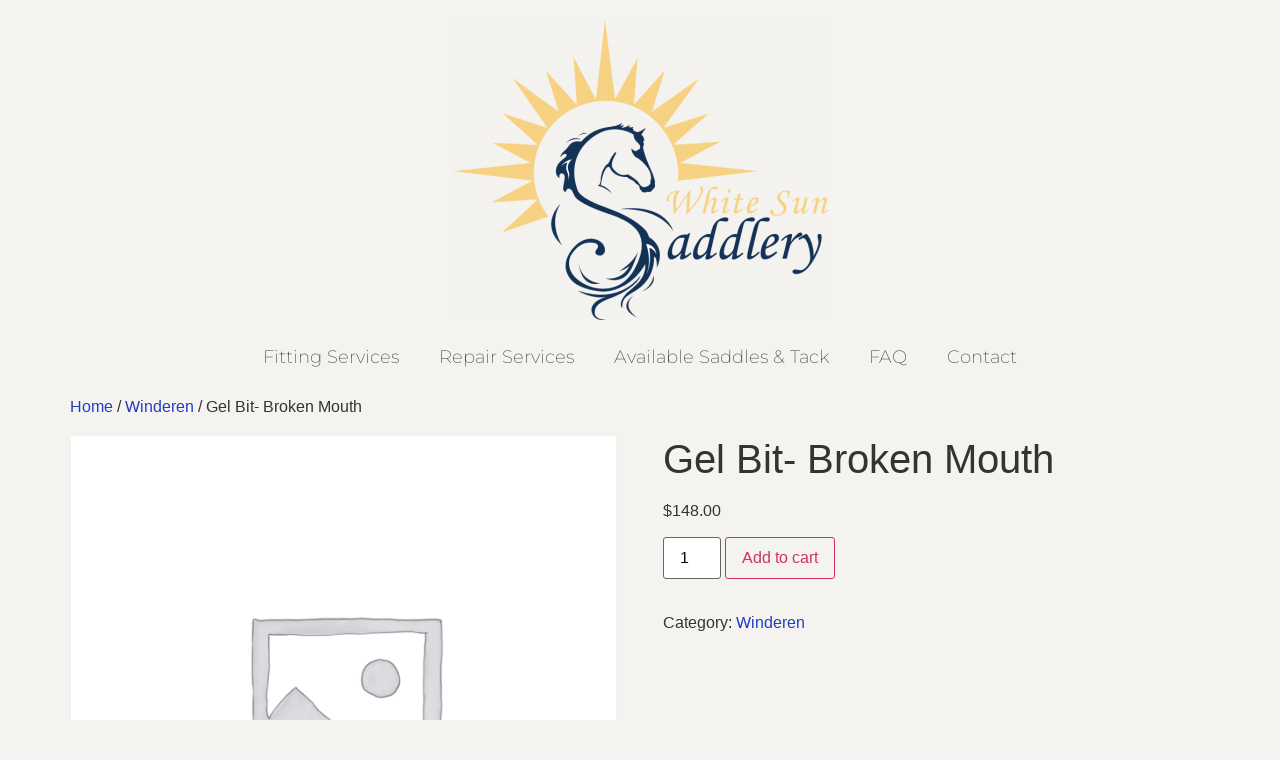

--- FILE ---
content_type: text/css
request_url: https://www.whitesunsaddlery.com/wp-content/uploads/elementor/css/post-8.css?ver=1769028372
body_size: 566
content:
.elementor-kit-8{--e-global-color-primary:#2F2F2D;--e-global-color-secondary:#CFCFCF;--e-global-color-text:#444443;--e-global-color-accent:#2F2F2D;--e-global-color-972b629:#EBE9E5;--e-global-color-b6644d4:#FFFFFF;--e-global-color-6575108:#00000000;--e-global-color-9c3222b:#F4F3EF;--e-global-typography-primary-font-family:"Cormorant Garamond";--e-global-typography-primary-font-size:60px;--e-global-typography-primary-font-weight:bold;--e-global-typography-primary-text-transform:none;--e-global-typography-primary-font-style:normal;--e-global-typography-primary-line-height:54px;--e-global-typography-secondary-font-family:"Cormorant Garamond";--e-global-typography-secondary-font-size:28px;--e-global-typography-secondary-font-weight:200;--e-global-typography-secondary-text-transform:capitalize;--e-global-typography-secondary-font-style:italic;--e-global-typography-secondary-text-decoration:none;--e-global-typography-secondary-line-height:32px;--e-global-typography-text-font-family:"Montserrat";--e-global-typography-text-font-size:18px;--e-global-typography-text-font-weight:200;--e-global-typography-text-text-transform:none;--e-global-typography-text-font-style:normal;--e-global-typography-text-line-height:29px;--e-global-typography-accent-font-family:"Cormorant Garamond";--e-global-typography-accent-font-size:18px;--e-global-typography-accent-font-weight:200;--e-global-typography-accent-text-transform:uppercase;--e-global-typography-accent-font-style:italic;--e-global-typography-accent-text-decoration:underline;--e-global-typography-accent-line-height:18px;--e-global-typography-c5fd3ab-font-family:"Cormorant Garamond";--e-global-typography-c5fd3ab-font-size:120px;--e-global-typography-c5fd3ab-font-weight:bold;--e-global-typography-c5fd3ab-text-transform:capitalize;--e-global-typography-c5fd3ab-font-style:normal;--e-global-typography-c5fd3ab-line-height:107px;--e-global-typography-4456e84-font-family:"Cormorant Garamond";--e-global-typography-4456e84-font-size:18px;--e-global-typography-4456e84-font-weight:200;--e-global-typography-4456e84-text-transform:none;--e-global-typography-4456e84-font-style:italic;--e-global-typography-4456e84-line-height:18px;--e-global-typography-2fce2ce-font-family:"Montserrat";--e-global-typography-2fce2ce-font-size:12px;--e-global-typography-2fce2ce-font-weight:300;--e-global-typography-2fce2ce-text-transform:uppercase;--e-global-typography-2fce2ce-font-style:normal;--e-global-typography-2fce2ce-text-decoration:none;--e-global-typography-2fce2ce-line-height:29px;background-color:var( --e-global-color-9c3222b );}.elementor-kit-8 e-page-transition{background-color:#FFBC7D;}.elementor-kit-8 a{color:#203EBD;}.elementor-section.elementor-section-boxed > .elementor-container{max-width:1140px;}.e-con{--container-max-width:1140px;}.elementor-widget:not(:last-child){margin-block-end:20px;}.elementor-element{--widgets-spacing:20px 20px;--widgets-spacing-row:20px;--widgets-spacing-column:20px;}{}h1.entry-title{display:var(--page-title-display);}.site-footer .site-branding{flex-direction:column;align-items:stretch;}@media(max-width:1024px){.elementor-kit-8{--e-global-typography-primary-font-size:50px;--e-global-typography-secondary-line-height:30px;--e-global-typography-text-font-size:16px;--e-global-typography-c5fd3ab-font-size:85px;}.elementor-section.elementor-section-boxed > .elementor-container{max-width:1024px;}.e-con{--container-max-width:1024px;}}@media(max-width:767px){.elementor-kit-8{--e-global-typography-primary-font-size:40px;--e-global-typography-primary-line-height:1em;--e-global-typography-secondary-font-size:22px;--e-global-typography-secondary-line-height:24px;--e-global-typography-text-font-size:14px;--e-global-typography-c5fd3ab-font-size:70px;--e-global-typography-c5fd3ab-line-height:70px;}.elementor-section.elementor-section-boxed > .elementor-container{max-width:767px;}.e-con{--container-max-width:767px;}}